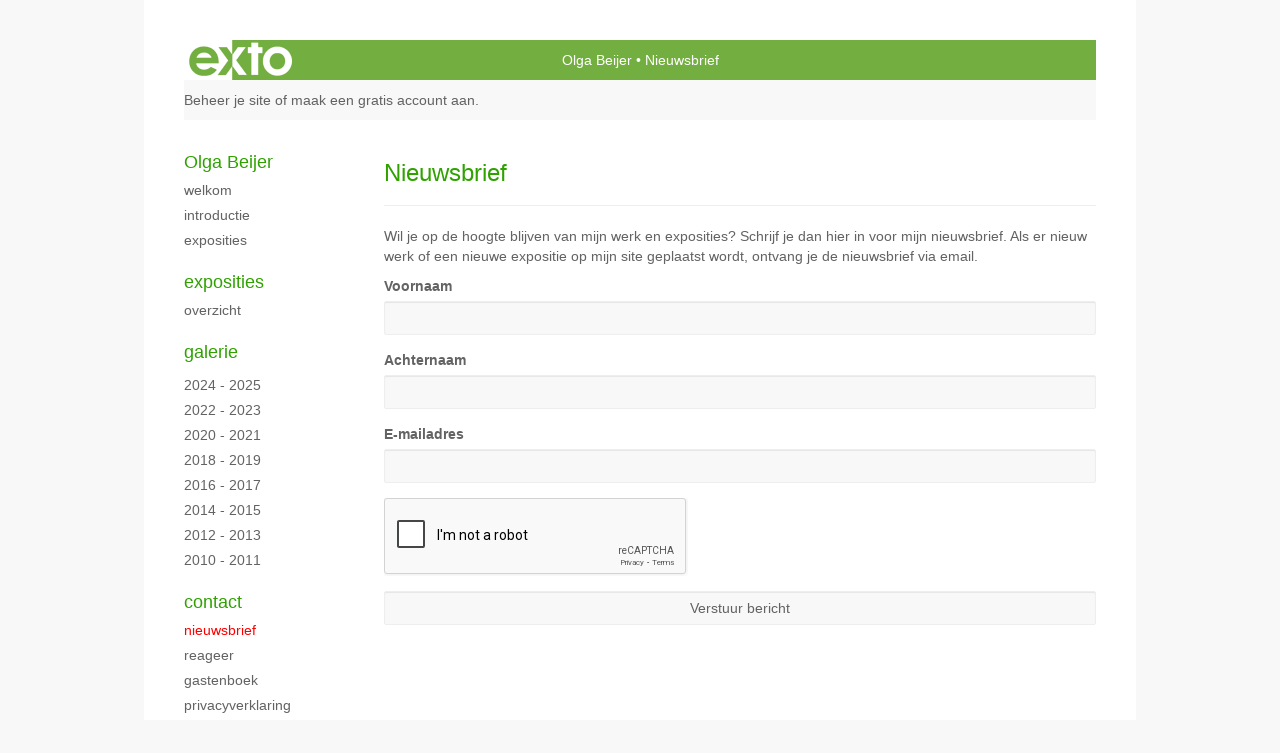

--- FILE ---
content_type: text/html; charset=utf-8
request_url: https://www.google.com/recaptcha/api2/anchor?ar=1&k=6Lc3XAkTAAAAALRRW9SZc_d_5LRr3OVjWByrULAG&co=aHR0cHM6Ly9vbGdhYmVpamVyLm5sOjQ0Mw..&hl=en&v=PoyoqOPhxBO7pBk68S4YbpHZ&size=normal&anchor-ms=20000&execute-ms=30000&cb=nwt4jpzhs57e
body_size: 49314
content:
<!DOCTYPE HTML><html dir="ltr" lang="en"><head><meta http-equiv="Content-Type" content="text/html; charset=UTF-8">
<meta http-equiv="X-UA-Compatible" content="IE=edge">
<title>reCAPTCHA</title>
<style type="text/css">
/* cyrillic-ext */
@font-face {
  font-family: 'Roboto';
  font-style: normal;
  font-weight: 400;
  font-stretch: 100%;
  src: url(//fonts.gstatic.com/s/roboto/v48/KFO7CnqEu92Fr1ME7kSn66aGLdTylUAMa3GUBHMdazTgWw.woff2) format('woff2');
  unicode-range: U+0460-052F, U+1C80-1C8A, U+20B4, U+2DE0-2DFF, U+A640-A69F, U+FE2E-FE2F;
}
/* cyrillic */
@font-face {
  font-family: 'Roboto';
  font-style: normal;
  font-weight: 400;
  font-stretch: 100%;
  src: url(//fonts.gstatic.com/s/roboto/v48/KFO7CnqEu92Fr1ME7kSn66aGLdTylUAMa3iUBHMdazTgWw.woff2) format('woff2');
  unicode-range: U+0301, U+0400-045F, U+0490-0491, U+04B0-04B1, U+2116;
}
/* greek-ext */
@font-face {
  font-family: 'Roboto';
  font-style: normal;
  font-weight: 400;
  font-stretch: 100%;
  src: url(//fonts.gstatic.com/s/roboto/v48/KFO7CnqEu92Fr1ME7kSn66aGLdTylUAMa3CUBHMdazTgWw.woff2) format('woff2');
  unicode-range: U+1F00-1FFF;
}
/* greek */
@font-face {
  font-family: 'Roboto';
  font-style: normal;
  font-weight: 400;
  font-stretch: 100%;
  src: url(//fonts.gstatic.com/s/roboto/v48/KFO7CnqEu92Fr1ME7kSn66aGLdTylUAMa3-UBHMdazTgWw.woff2) format('woff2');
  unicode-range: U+0370-0377, U+037A-037F, U+0384-038A, U+038C, U+038E-03A1, U+03A3-03FF;
}
/* math */
@font-face {
  font-family: 'Roboto';
  font-style: normal;
  font-weight: 400;
  font-stretch: 100%;
  src: url(//fonts.gstatic.com/s/roboto/v48/KFO7CnqEu92Fr1ME7kSn66aGLdTylUAMawCUBHMdazTgWw.woff2) format('woff2');
  unicode-range: U+0302-0303, U+0305, U+0307-0308, U+0310, U+0312, U+0315, U+031A, U+0326-0327, U+032C, U+032F-0330, U+0332-0333, U+0338, U+033A, U+0346, U+034D, U+0391-03A1, U+03A3-03A9, U+03B1-03C9, U+03D1, U+03D5-03D6, U+03F0-03F1, U+03F4-03F5, U+2016-2017, U+2034-2038, U+203C, U+2040, U+2043, U+2047, U+2050, U+2057, U+205F, U+2070-2071, U+2074-208E, U+2090-209C, U+20D0-20DC, U+20E1, U+20E5-20EF, U+2100-2112, U+2114-2115, U+2117-2121, U+2123-214F, U+2190, U+2192, U+2194-21AE, U+21B0-21E5, U+21F1-21F2, U+21F4-2211, U+2213-2214, U+2216-22FF, U+2308-230B, U+2310, U+2319, U+231C-2321, U+2336-237A, U+237C, U+2395, U+239B-23B7, U+23D0, U+23DC-23E1, U+2474-2475, U+25AF, U+25B3, U+25B7, U+25BD, U+25C1, U+25CA, U+25CC, U+25FB, U+266D-266F, U+27C0-27FF, U+2900-2AFF, U+2B0E-2B11, U+2B30-2B4C, U+2BFE, U+3030, U+FF5B, U+FF5D, U+1D400-1D7FF, U+1EE00-1EEFF;
}
/* symbols */
@font-face {
  font-family: 'Roboto';
  font-style: normal;
  font-weight: 400;
  font-stretch: 100%;
  src: url(//fonts.gstatic.com/s/roboto/v48/KFO7CnqEu92Fr1ME7kSn66aGLdTylUAMaxKUBHMdazTgWw.woff2) format('woff2');
  unicode-range: U+0001-000C, U+000E-001F, U+007F-009F, U+20DD-20E0, U+20E2-20E4, U+2150-218F, U+2190, U+2192, U+2194-2199, U+21AF, U+21E6-21F0, U+21F3, U+2218-2219, U+2299, U+22C4-22C6, U+2300-243F, U+2440-244A, U+2460-24FF, U+25A0-27BF, U+2800-28FF, U+2921-2922, U+2981, U+29BF, U+29EB, U+2B00-2BFF, U+4DC0-4DFF, U+FFF9-FFFB, U+10140-1018E, U+10190-1019C, U+101A0, U+101D0-101FD, U+102E0-102FB, U+10E60-10E7E, U+1D2C0-1D2D3, U+1D2E0-1D37F, U+1F000-1F0FF, U+1F100-1F1AD, U+1F1E6-1F1FF, U+1F30D-1F30F, U+1F315, U+1F31C, U+1F31E, U+1F320-1F32C, U+1F336, U+1F378, U+1F37D, U+1F382, U+1F393-1F39F, U+1F3A7-1F3A8, U+1F3AC-1F3AF, U+1F3C2, U+1F3C4-1F3C6, U+1F3CA-1F3CE, U+1F3D4-1F3E0, U+1F3ED, U+1F3F1-1F3F3, U+1F3F5-1F3F7, U+1F408, U+1F415, U+1F41F, U+1F426, U+1F43F, U+1F441-1F442, U+1F444, U+1F446-1F449, U+1F44C-1F44E, U+1F453, U+1F46A, U+1F47D, U+1F4A3, U+1F4B0, U+1F4B3, U+1F4B9, U+1F4BB, U+1F4BF, U+1F4C8-1F4CB, U+1F4D6, U+1F4DA, U+1F4DF, U+1F4E3-1F4E6, U+1F4EA-1F4ED, U+1F4F7, U+1F4F9-1F4FB, U+1F4FD-1F4FE, U+1F503, U+1F507-1F50B, U+1F50D, U+1F512-1F513, U+1F53E-1F54A, U+1F54F-1F5FA, U+1F610, U+1F650-1F67F, U+1F687, U+1F68D, U+1F691, U+1F694, U+1F698, U+1F6AD, U+1F6B2, U+1F6B9-1F6BA, U+1F6BC, U+1F6C6-1F6CF, U+1F6D3-1F6D7, U+1F6E0-1F6EA, U+1F6F0-1F6F3, U+1F6F7-1F6FC, U+1F700-1F7FF, U+1F800-1F80B, U+1F810-1F847, U+1F850-1F859, U+1F860-1F887, U+1F890-1F8AD, U+1F8B0-1F8BB, U+1F8C0-1F8C1, U+1F900-1F90B, U+1F93B, U+1F946, U+1F984, U+1F996, U+1F9E9, U+1FA00-1FA6F, U+1FA70-1FA7C, U+1FA80-1FA89, U+1FA8F-1FAC6, U+1FACE-1FADC, U+1FADF-1FAE9, U+1FAF0-1FAF8, U+1FB00-1FBFF;
}
/* vietnamese */
@font-face {
  font-family: 'Roboto';
  font-style: normal;
  font-weight: 400;
  font-stretch: 100%;
  src: url(//fonts.gstatic.com/s/roboto/v48/KFO7CnqEu92Fr1ME7kSn66aGLdTylUAMa3OUBHMdazTgWw.woff2) format('woff2');
  unicode-range: U+0102-0103, U+0110-0111, U+0128-0129, U+0168-0169, U+01A0-01A1, U+01AF-01B0, U+0300-0301, U+0303-0304, U+0308-0309, U+0323, U+0329, U+1EA0-1EF9, U+20AB;
}
/* latin-ext */
@font-face {
  font-family: 'Roboto';
  font-style: normal;
  font-weight: 400;
  font-stretch: 100%;
  src: url(//fonts.gstatic.com/s/roboto/v48/KFO7CnqEu92Fr1ME7kSn66aGLdTylUAMa3KUBHMdazTgWw.woff2) format('woff2');
  unicode-range: U+0100-02BA, U+02BD-02C5, U+02C7-02CC, U+02CE-02D7, U+02DD-02FF, U+0304, U+0308, U+0329, U+1D00-1DBF, U+1E00-1E9F, U+1EF2-1EFF, U+2020, U+20A0-20AB, U+20AD-20C0, U+2113, U+2C60-2C7F, U+A720-A7FF;
}
/* latin */
@font-face {
  font-family: 'Roboto';
  font-style: normal;
  font-weight: 400;
  font-stretch: 100%;
  src: url(//fonts.gstatic.com/s/roboto/v48/KFO7CnqEu92Fr1ME7kSn66aGLdTylUAMa3yUBHMdazQ.woff2) format('woff2');
  unicode-range: U+0000-00FF, U+0131, U+0152-0153, U+02BB-02BC, U+02C6, U+02DA, U+02DC, U+0304, U+0308, U+0329, U+2000-206F, U+20AC, U+2122, U+2191, U+2193, U+2212, U+2215, U+FEFF, U+FFFD;
}
/* cyrillic-ext */
@font-face {
  font-family: 'Roboto';
  font-style: normal;
  font-weight: 500;
  font-stretch: 100%;
  src: url(//fonts.gstatic.com/s/roboto/v48/KFO7CnqEu92Fr1ME7kSn66aGLdTylUAMa3GUBHMdazTgWw.woff2) format('woff2');
  unicode-range: U+0460-052F, U+1C80-1C8A, U+20B4, U+2DE0-2DFF, U+A640-A69F, U+FE2E-FE2F;
}
/* cyrillic */
@font-face {
  font-family: 'Roboto';
  font-style: normal;
  font-weight: 500;
  font-stretch: 100%;
  src: url(//fonts.gstatic.com/s/roboto/v48/KFO7CnqEu92Fr1ME7kSn66aGLdTylUAMa3iUBHMdazTgWw.woff2) format('woff2');
  unicode-range: U+0301, U+0400-045F, U+0490-0491, U+04B0-04B1, U+2116;
}
/* greek-ext */
@font-face {
  font-family: 'Roboto';
  font-style: normal;
  font-weight: 500;
  font-stretch: 100%;
  src: url(//fonts.gstatic.com/s/roboto/v48/KFO7CnqEu92Fr1ME7kSn66aGLdTylUAMa3CUBHMdazTgWw.woff2) format('woff2');
  unicode-range: U+1F00-1FFF;
}
/* greek */
@font-face {
  font-family: 'Roboto';
  font-style: normal;
  font-weight: 500;
  font-stretch: 100%;
  src: url(//fonts.gstatic.com/s/roboto/v48/KFO7CnqEu92Fr1ME7kSn66aGLdTylUAMa3-UBHMdazTgWw.woff2) format('woff2');
  unicode-range: U+0370-0377, U+037A-037F, U+0384-038A, U+038C, U+038E-03A1, U+03A3-03FF;
}
/* math */
@font-face {
  font-family: 'Roboto';
  font-style: normal;
  font-weight: 500;
  font-stretch: 100%;
  src: url(//fonts.gstatic.com/s/roboto/v48/KFO7CnqEu92Fr1ME7kSn66aGLdTylUAMawCUBHMdazTgWw.woff2) format('woff2');
  unicode-range: U+0302-0303, U+0305, U+0307-0308, U+0310, U+0312, U+0315, U+031A, U+0326-0327, U+032C, U+032F-0330, U+0332-0333, U+0338, U+033A, U+0346, U+034D, U+0391-03A1, U+03A3-03A9, U+03B1-03C9, U+03D1, U+03D5-03D6, U+03F0-03F1, U+03F4-03F5, U+2016-2017, U+2034-2038, U+203C, U+2040, U+2043, U+2047, U+2050, U+2057, U+205F, U+2070-2071, U+2074-208E, U+2090-209C, U+20D0-20DC, U+20E1, U+20E5-20EF, U+2100-2112, U+2114-2115, U+2117-2121, U+2123-214F, U+2190, U+2192, U+2194-21AE, U+21B0-21E5, U+21F1-21F2, U+21F4-2211, U+2213-2214, U+2216-22FF, U+2308-230B, U+2310, U+2319, U+231C-2321, U+2336-237A, U+237C, U+2395, U+239B-23B7, U+23D0, U+23DC-23E1, U+2474-2475, U+25AF, U+25B3, U+25B7, U+25BD, U+25C1, U+25CA, U+25CC, U+25FB, U+266D-266F, U+27C0-27FF, U+2900-2AFF, U+2B0E-2B11, U+2B30-2B4C, U+2BFE, U+3030, U+FF5B, U+FF5D, U+1D400-1D7FF, U+1EE00-1EEFF;
}
/* symbols */
@font-face {
  font-family: 'Roboto';
  font-style: normal;
  font-weight: 500;
  font-stretch: 100%;
  src: url(//fonts.gstatic.com/s/roboto/v48/KFO7CnqEu92Fr1ME7kSn66aGLdTylUAMaxKUBHMdazTgWw.woff2) format('woff2');
  unicode-range: U+0001-000C, U+000E-001F, U+007F-009F, U+20DD-20E0, U+20E2-20E4, U+2150-218F, U+2190, U+2192, U+2194-2199, U+21AF, U+21E6-21F0, U+21F3, U+2218-2219, U+2299, U+22C4-22C6, U+2300-243F, U+2440-244A, U+2460-24FF, U+25A0-27BF, U+2800-28FF, U+2921-2922, U+2981, U+29BF, U+29EB, U+2B00-2BFF, U+4DC0-4DFF, U+FFF9-FFFB, U+10140-1018E, U+10190-1019C, U+101A0, U+101D0-101FD, U+102E0-102FB, U+10E60-10E7E, U+1D2C0-1D2D3, U+1D2E0-1D37F, U+1F000-1F0FF, U+1F100-1F1AD, U+1F1E6-1F1FF, U+1F30D-1F30F, U+1F315, U+1F31C, U+1F31E, U+1F320-1F32C, U+1F336, U+1F378, U+1F37D, U+1F382, U+1F393-1F39F, U+1F3A7-1F3A8, U+1F3AC-1F3AF, U+1F3C2, U+1F3C4-1F3C6, U+1F3CA-1F3CE, U+1F3D4-1F3E0, U+1F3ED, U+1F3F1-1F3F3, U+1F3F5-1F3F7, U+1F408, U+1F415, U+1F41F, U+1F426, U+1F43F, U+1F441-1F442, U+1F444, U+1F446-1F449, U+1F44C-1F44E, U+1F453, U+1F46A, U+1F47D, U+1F4A3, U+1F4B0, U+1F4B3, U+1F4B9, U+1F4BB, U+1F4BF, U+1F4C8-1F4CB, U+1F4D6, U+1F4DA, U+1F4DF, U+1F4E3-1F4E6, U+1F4EA-1F4ED, U+1F4F7, U+1F4F9-1F4FB, U+1F4FD-1F4FE, U+1F503, U+1F507-1F50B, U+1F50D, U+1F512-1F513, U+1F53E-1F54A, U+1F54F-1F5FA, U+1F610, U+1F650-1F67F, U+1F687, U+1F68D, U+1F691, U+1F694, U+1F698, U+1F6AD, U+1F6B2, U+1F6B9-1F6BA, U+1F6BC, U+1F6C6-1F6CF, U+1F6D3-1F6D7, U+1F6E0-1F6EA, U+1F6F0-1F6F3, U+1F6F7-1F6FC, U+1F700-1F7FF, U+1F800-1F80B, U+1F810-1F847, U+1F850-1F859, U+1F860-1F887, U+1F890-1F8AD, U+1F8B0-1F8BB, U+1F8C0-1F8C1, U+1F900-1F90B, U+1F93B, U+1F946, U+1F984, U+1F996, U+1F9E9, U+1FA00-1FA6F, U+1FA70-1FA7C, U+1FA80-1FA89, U+1FA8F-1FAC6, U+1FACE-1FADC, U+1FADF-1FAE9, U+1FAF0-1FAF8, U+1FB00-1FBFF;
}
/* vietnamese */
@font-face {
  font-family: 'Roboto';
  font-style: normal;
  font-weight: 500;
  font-stretch: 100%;
  src: url(//fonts.gstatic.com/s/roboto/v48/KFO7CnqEu92Fr1ME7kSn66aGLdTylUAMa3OUBHMdazTgWw.woff2) format('woff2');
  unicode-range: U+0102-0103, U+0110-0111, U+0128-0129, U+0168-0169, U+01A0-01A1, U+01AF-01B0, U+0300-0301, U+0303-0304, U+0308-0309, U+0323, U+0329, U+1EA0-1EF9, U+20AB;
}
/* latin-ext */
@font-face {
  font-family: 'Roboto';
  font-style: normal;
  font-weight: 500;
  font-stretch: 100%;
  src: url(//fonts.gstatic.com/s/roboto/v48/KFO7CnqEu92Fr1ME7kSn66aGLdTylUAMa3KUBHMdazTgWw.woff2) format('woff2');
  unicode-range: U+0100-02BA, U+02BD-02C5, U+02C7-02CC, U+02CE-02D7, U+02DD-02FF, U+0304, U+0308, U+0329, U+1D00-1DBF, U+1E00-1E9F, U+1EF2-1EFF, U+2020, U+20A0-20AB, U+20AD-20C0, U+2113, U+2C60-2C7F, U+A720-A7FF;
}
/* latin */
@font-face {
  font-family: 'Roboto';
  font-style: normal;
  font-weight: 500;
  font-stretch: 100%;
  src: url(//fonts.gstatic.com/s/roboto/v48/KFO7CnqEu92Fr1ME7kSn66aGLdTylUAMa3yUBHMdazQ.woff2) format('woff2');
  unicode-range: U+0000-00FF, U+0131, U+0152-0153, U+02BB-02BC, U+02C6, U+02DA, U+02DC, U+0304, U+0308, U+0329, U+2000-206F, U+20AC, U+2122, U+2191, U+2193, U+2212, U+2215, U+FEFF, U+FFFD;
}
/* cyrillic-ext */
@font-face {
  font-family: 'Roboto';
  font-style: normal;
  font-weight: 900;
  font-stretch: 100%;
  src: url(//fonts.gstatic.com/s/roboto/v48/KFO7CnqEu92Fr1ME7kSn66aGLdTylUAMa3GUBHMdazTgWw.woff2) format('woff2');
  unicode-range: U+0460-052F, U+1C80-1C8A, U+20B4, U+2DE0-2DFF, U+A640-A69F, U+FE2E-FE2F;
}
/* cyrillic */
@font-face {
  font-family: 'Roboto';
  font-style: normal;
  font-weight: 900;
  font-stretch: 100%;
  src: url(//fonts.gstatic.com/s/roboto/v48/KFO7CnqEu92Fr1ME7kSn66aGLdTylUAMa3iUBHMdazTgWw.woff2) format('woff2');
  unicode-range: U+0301, U+0400-045F, U+0490-0491, U+04B0-04B1, U+2116;
}
/* greek-ext */
@font-face {
  font-family: 'Roboto';
  font-style: normal;
  font-weight: 900;
  font-stretch: 100%;
  src: url(//fonts.gstatic.com/s/roboto/v48/KFO7CnqEu92Fr1ME7kSn66aGLdTylUAMa3CUBHMdazTgWw.woff2) format('woff2');
  unicode-range: U+1F00-1FFF;
}
/* greek */
@font-face {
  font-family: 'Roboto';
  font-style: normal;
  font-weight: 900;
  font-stretch: 100%;
  src: url(//fonts.gstatic.com/s/roboto/v48/KFO7CnqEu92Fr1ME7kSn66aGLdTylUAMa3-UBHMdazTgWw.woff2) format('woff2');
  unicode-range: U+0370-0377, U+037A-037F, U+0384-038A, U+038C, U+038E-03A1, U+03A3-03FF;
}
/* math */
@font-face {
  font-family: 'Roboto';
  font-style: normal;
  font-weight: 900;
  font-stretch: 100%;
  src: url(//fonts.gstatic.com/s/roboto/v48/KFO7CnqEu92Fr1ME7kSn66aGLdTylUAMawCUBHMdazTgWw.woff2) format('woff2');
  unicode-range: U+0302-0303, U+0305, U+0307-0308, U+0310, U+0312, U+0315, U+031A, U+0326-0327, U+032C, U+032F-0330, U+0332-0333, U+0338, U+033A, U+0346, U+034D, U+0391-03A1, U+03A3-03A9, U+03B1-03C9, U+03D1, U+03D5-03D6, U+03F0-03F1, U+03F4-03F5, U+2016-2017, U+2034-2038, U+203C, U+2040, U+2043, U+2047, U+2050, U+2057, U+205F, U+2070-2071, U+2074-208E, U+2090-209C, U+20D0-20DC, U+20E1, U+20E5-20EF, U+2100-2112, U+2114-2115, U+2117-2121, U+2123-214F, U+2190, U+2192, U+2194-21AE, U+21B0-21E5, U+21F1-21F2, U+21F4-2211, U+2213-2214, U+2216-22FF, U+2308-230B, U+2310, U+2319, U+231C-2321, U+2336-237A, U+237C, U+2395, U+239B-23B7, U+23D0, U+23DC-23E1, U+2474-2475, U+25AF, U+25B3, U+25B7, U+25BD, U+25C1, U+25CA, U+25CC, U+25FB, U+266D-266F, U+27C0-27FF, U+2900-2AFF, U+2B0E-2B11, U+2B30-2B4C, U+2BFE, U+3030, U+FF5B, U+FF5D, U+1D400-1D7FF, U+1EE00-1EEFF;
}
/* symbols */
@font-face {
  font-family: 'Roboto';
  font-style: normal;
  font-weight: 900;
  font-stretch: 100%;
  src: url(//fonts.gstatic.com/s/roboto/v48/KFO7CnqEu92Fr1ME7kSn66aGLdTylUAMaxKUBHMdazTgWw.woff2) format('woff2');
  unicode-range: U+0001-000C, U+000E-001F, U+007F-009F, U+20DD-20E0, U+20E2-20E4, U+2150-218F, U+2190, U+2192, U+2194-2199, U+21AF, U+21E6-21F0, U+21F3, U+2218-2219, U+2299, U+22C4-22C6, U+2300-243F, U+2440-244A, U+2460-24FF, U+25A0-27BF, U+2800-28FF, U+2921-2922, U+2981, U+29BF, U+29EB, U+2B00-2BFF, U+4DC0-4DFF, U+FFF9-FFFB, U+10140-1018E, U+10190-1019C, U+101A0, U+101D0-101FD, U+102E0-102FB, U+10E60-10E7E, U+1D2C0-1D2D3, U+1D2E0-1D37F, U+1F000-1F0FF, U+1F100-1F1AD, U+1F1E6-1F1FF, U+1F30D-1F30F, U+1F315, U+1F31C, U+1F31E, U+1F320-1F32C, U+1F336, U+1F378, U+1F37D, U+1F382, U+1F393-1F39F, U+1F3A7-1F3A8, U+1F3AC-1F3AF, U+1F3C2, U+1F3C4-1F3C6, U+1F3CA-1F3CE, U+1F3D4-1F3E0, U+1F3ED, U+1F3F1-1F3F3, U+1F3F5-1F3F7, U+1F408, U+1F415, U+1F41F, U+1F426, U+1F43F, U+1F441-1F442, U+1F444, U+1F446-1F449, U+1F44C-1F44E, U+1F453, U+1F46A, U+1F47D, U+1F4A3, U+1F4B0, U+1F4B3, U+1F4B9, U+1F4BB, U+1F4BF, U+1F4C8-1F4CB, U+1F4D6, U+1F4DA, U+1F4DF, U+1F4E3-1F4E6, U+1F4EA-1F4ED, U+1F4F7, U+1F4F9-1F4FB, U+1F4FD-1F4FE, U+1F503, U+1F507-1F50B, U+1F50D, U+1F512-1F513, U+1F53E-1F54A, U+1F54F-1F5FA, U+1F610, U+1F650-1F67F, U+1F687, U+1F68D, U+1F691, U+1F694, U+1F698, U+1F6AD, U+1F6B2, U+1F6B9-1F6BA, U+1F6BC, U+1F6C6-1F6CF, U+1F6D3-1F6D7, U+1F6E0-1F6EA, U+1F6F0-1F6F3, U+1F6F7-1F6FC, U+1F700-1F7FF, U+1F800-1F80B, U+1F810-1F847, U+1F850-1F859, U+1F860-1F887, U+1F890-1F8AD, U+1F8B0-1F8BB, U+1F8C0-1F8C1, U+1F900-1F90B, U+1F93B, U+1F946, U+1F984, U+1F996, U+1F9E9, U+1FA00-1FA6F, U+1FA70-1FA7C, U+1FA80-1FA89, U+1FA8F-1FAC6, U+1FACE-1FADC, U+1FADF-1FAE9, U+1FAF0-1FAF8, U+1FB00-1FBFF;
}
/* vietnamese */
@font-face {
  font-family: 'Roboto';
  font-style: normal;
  font-weight: 900;
  font-stretch: 100%;
  src: url(//fonts.gstatic.com/s/roboto/v48/KFO7CnqEu92Fr1ME7kSn66aGLdTylUAMa3OUBHMdazTgWw.woff2) format('woff2');
  unicode-range: U+0102-0103, U+0110-0111, U+0128-0129, U+0168-0169, U+01A0-01A1, U+01AF-01B0, U+0300-0301, U+0303-0304, U+0308-0309, U+0323, U+0329, U+1EA0-1EF9, U+20AB;
}
/* latin-ext */
@font-face {
  font-family: 'Roboto';
  font-style: normal;
  font-weight: 900;
  font-stretch: 100%;
  src: url(//fonts.gstatic.com/s/roboto/v48/KFO7CnqEu92Fr1ME7kSn66aGLdTylUAMa3KUBHMdazTgWw.woff2) format('woff2');
  unicode-range: U+0100-02BA, U+02BD-02C5, U+02C7-02CC, U+02CE-02D7, U+02DD-02FF, U+0304, U+0308, U+0329, U+1D00-1DBF, U+1E00-1E9F, U+1EF2-1EFF, U+2020, U+20A0-20AB, U+20AD-20C0, U+2113, U+2C60-2C7F, U+A720-A7FF;
}
/* latin */
@font-face {
  font-family: 'Roboto';
  font-style: normal;
  font-weight: 900;
  font-stretch: 100%;
  src: url(//fonts.gstatic.com/s/roboto/v48/KFO7CnqEu92Fr1ME7kSn66aGLdTylUAMa3yUBHMdazQ.woff2) format('woff2');
  unicode-range: U+0000-00FF, U+0131, U+0152-0153, U+02BB-02BC, U+02C6, U+02DA, U+02DC, U+0304, U+0308, U+0329, U+2000-206F, U+20AC, U+2122, U+2191, U+2193, U+2212, U+2215, U+FEFF, U+FFFD;
}

</style>
<link rel="stylesheet" type="text/css" href="https://www.gstatic.com/recaptcha/releases/PoyoqOPhxBO7pBk68S4YbpHZ/styles__ltr.css">
<script nonce="7bOYwaXUUGYem6T-N6Qhmg" type="text/javascript">window['__recaptcha_api'] = 'https://www.google.com/recaptcha/api2/';</script>
<script type="text/javascript" src="https://www.gstatic.com/recaptcha/releases/PoyoqOPhxBO7pBk68S4YbpHZ/recaptcha__en.js" nonce="7bOYwaXUUGYem6T-N6Qhmg">
      
    </script></head>
<body><div id="rc-anchor-alert" class="rc-anchor-alert"></div>
<input type="hidden" id="recaptcha-token" value="[base64]">
<script type="text/javascript" nonce="7bOYwaXUUGYem6T-N6Qhmg">
      recaptcha.anchor.Main.init("[\x22ainput\x22,[\x22bgdata\x22,\x22\x22,\[base64]/[base64]/[base64]/[base64]/[base64]/[base64]/[base64]/[base64]/[base64]/[base64]\\u003d\x22,\[base64]\x22,\[base64]/Dt3bDkGzDgQrCl3c6CWF/[base64]/w6vDg8OKw4rDhMKnw7jDqioVHH0iD8OBbzbDqhfCqkUEV2QhXMOXw6HDjsK3WcKww6g/[base64]/CqTnDjcKdwpbDnVk+E8Kgw5TDm8KkAn4IHRDCiMKDagrDr8OrYsOLwrzCuRFCFcKlwrYAOsO4w5dnZcKTB8KTTXN9wpvDn8OmwqXCrmkxwqpnwpXCjTXDvsKQe1VJw6VPw610ES/[base64]/DqcOKQGtqf8OiF8O1aHDDusKzLDJhw7AAJsKMTcKvY39JDMOKw7TDpFh3wp8JwojChlLCly7CoWUgdHbCiMOiwprDsMK5QH/CkMOPXwIPFVckw5XCrsO0fsKKBhnCrsOGMCVlBwEpw6krQcK4woTDgMOTwqBfc8OVEksmwrHCrytlRMK3w73CogkNQRxJw5nDo8KHC8OFw7rCnTolJcKkb3rDlnzChm0/w68EP8OUT8Orw7zDrzvDrX8hPsOPwrRPZMO3w43Du8KRwqZlDX9QwqXCsMOkSyJQbBvCoRobXcODfcKnfEBlw7/[base64]/CvMK3w70bwqU7wp90w5fCvCVlDcKnbkxvDsKjw49nHwADwpbChhTCgQZpw7LDvGPCok/DvGt8w6d/[base64]/CmsORZiczw792w75cw4RoSMKbR8OVHV3CscObGcK4TwwwfMOTwoQcw658O8ONSXQTwpvCuVEALMKbF3jCimfDscKFw5rCs3dvc8KzJ8KPHhbDmcOGOw7Cr8Olek7Ct8K/bEvDscOTCyvCoi3DmSzCmjnDuF/DlxUEwpHCmcOnQcKfw7smwotlw4TCj8KPDWByLy18wprDisKAw7U7wqbCvybCvAw2RmbCu8KHUjTDocKXCmzDksKGaXnDtBjDlMO0Jw3ClzfDqsKewqFSXsORQndbw7drwr/CmcK0wohGKgcqw5HDm8KYBcOlwo3DmcOqw4NFwqkzESRCLi/DhMK/eUjDocOAw4zCqFzCuB/CjMKuOsKPw6NzwofCiS9ZEQg0w7LChU3DqMKcw7zCgkYnwps7wqJgQsOswqTDssO9TcKXwot8w698wo5Sd0kgQT7Ctm/[base64]/DvcOVw7EvacKEecKiwpMnA8OoCmkIcEjDh8Kda8OfJ8OuPg1aSMK7McKBYHNoKivDpcOqw51FeMOsaGw8H0dew6TDs8ONV2LDnTPDkALDnznCtMO1woowD8OuwpHCiS/CjsOvQwHDulEaSVBDVcKiZcK/X2bDoipaw60JCyjDrsKqw5nCi8OSEAAcw4LDgExTVC7Cp8K4wqnCssOEw5zDtsKIw7/[base64]/Dh10xKgEmAsKPL1nCncKtEnzDlcOvw4XCocK6w6DDs8KGbMOswrzCo8OUMMKVA8KWwoU2UWTDulUSccKYwrvClcOsQcOpBsO8w6c0HhzDuRXDmTV0IQ16fyp1JFoFwrRHwqMEwqfCucKiLsKAw5DDgmBiAVF/[base64]/CsXXDncOTfnjDt2hcw4/ClQUkw6LCpMKhw4PDkynCjcO+w7J0woLDqH3CpcKADQ0Vw5rDlS/DgsKofMKoWsOrLwnDr19pVcK1d8OuJQrCl8Oow7RCH1fDm10zZ8Kdw6jDhcKXBMOHOcOjNcKJw5DCoWnDmCHDu8KIWMKBwpd0wrPDnAhAVWHDoDPClE9OSHNFwpnCgH7Cm8O/IxfCvsK4JMK5CsK/c0fDm8K9w77DmcK2FiDCqEzDvCs2w4/[base64]/DksKfwpDDnXbDjTjDtwTDg8O4Y8Kub8OzKcO1wrzDtcOyBmjChkNVwr0Ew5Y1w4fCm8K/woVzwqXCs18sbFwJwowsw4DDnFnCpF1TwpjCuBlYLEXClFN8wq7CuhLDusK2WHE7QMO9w4nCq8Ogw7oddMKsw5DCuQ3CmDTDolUZw7lqZ0Asw6FqwrInw6MWCMKWTTDDlsKbfCfDjinCkCLDocK2ZGI3w7PChsO0CyPDj8ObasKrwpAubsOHw5s/[base64]/[base64]/DjsK0Z8KKw5I9QzbDsE9iwprCpg/ComPDqMOxT8OKb33DviHCpz/DoMOtw6zDtsOtwq7DpD03wqbDosK1BsOfw4N9AcK5NsKTw5MCHsK/woxIVcOfw7vCvx0qAkXCnMOGZmgPwqlIwoHDm8K3IcKHwohow6LCisKBLVIvMsK0I8ONwq7CrFjCjsKww4/[base64]/CkiTClBUHeMOQLAbClhfDu1bCk8KPcMK5V2zDk8OICwY2dsKVW1TCssKKYsO4d8O8woV3dVPDoMObXcOuTsOXw7fDrsKmwpbCqV7Ct1RGN8OLeD7DsMKEwpVXwoXCs8Kmw7rCvx4EwpsuwoLCsRnDgw9eRDJOKMKNw53DrcOWWsKUeMKmEcOwMiNeehlGD8K/woNKWmLDhcKEwqTDvFk0w67CoHV1N8KuZSTDksKCw63Do8OnWydNE8KSUWHCq0kTw77CnMKBBcOAw5fDoyPCnhfDrG3Cjl3Cs8Okw5bCpsKmw6QMw73DgkfDgcOlEARBwqAIwrXDuMK3wobCi8Oxw5ZDw53DssO8dXbCuDzCpnUmTMO4YsOwM1pUCzTDvlkhw5kzwq/Dt1FSwpA/w41HXhLDrMKNwrzDmMOURsK8EsOVdn7DjU3ClGfCucKBNljCoMKdDGoWw4bCmHrCpsO2wq3DjirDkX8jwqkDQsOMTwonw59xFRzCrsKZwrltw5w5Vi/Dl3g7wqIAwqDDum3Dm8Kow4VYGzXDgQPCisKTJMKyw7xJw4caAMOjw6fCjHHDpB/CscOvZcOcek3DlgN2JcO2ZCwgwpbDqcO5CSLDm8Kow7F4fC3DsMKuw5bDv8Ofw5x6EHzCjhHCmsKFMTwfN8OHQMOnw6DCpsKiAEoiwoEfw63Ch8ONbMK7XMKiwqcBdwTDr0AyasOJw6F6w6LDvcODc8K+wrrDjjFHG0bDr8KfwrzCmQbDnMOzR8OlLsO/aSnDtMK/w5vCiMOUw4PDj8KmNBfDkjFowoEHYMK7JMOGewHDmjElfgcNwrPCjBUbVB9BJMKvAMKgwrk5woNnUcKiJDjDmkTDtsK9XEzDmBt4GsKGwoPCgHfDpsO/w6dgWwbCqcOtwoDDqAQow6HDrF3Dp8O/[base64]/[base64]/Crk0ZcW/DjMO9DMKBw69pe2jCq1lJc8KBw5TDv8KDw7HCoMOEwobCosOgdRnChsK9LsKkw7PCqUVjNcOawpnClsK1wqTDoWfCq8OITyB6SsKbHsO/Wn10ZsKyeSTCt8KcHQIkw6QBZXZ5wp3CosOLw47DtsOKRjBDw6MQwogzw5TDsQQDwrg4wpnCisOUGcKpw7PCrHrCoMK2GTMTY8KVw7/Cl3pJQRfCh2TDtzgRw4rDvMKiPRTDsxYpUsORwq7DqlTDvMOdwpdYwo1uAH8DJ1N7w5LCicKpwrNCHmzDkkXDrcO1w4rDvw/Ds8OQDRrDicK7EcKfTcK7wozCrxfCm8KXwpHDrFvCmsORw5fCqcKAw59lw44EYcOYYS3CusK7wpDCuWLCvMKZw7bDsjpDLcOvw7TDsCjCqHrCjMKxDkrDghDCu8O/e1jCn3Q+Y8KYwqLCgSgydQPCgcKhw5YwWnMcwoXDuRnDoQZfCV1Ow63DuB8xbkFDdSDCs1xRw6TDh1HCkR7DtsKSwqjDgn0WwrxuT8Ksw4XDrcK3w5DDkUVWwqpYw4nDt8K0J0I9w5XDiMOMwovCvALCrMOBfDFAw7ggV0spwp/Dpzkjwr1rw5I9B8KLY3lkw6tYMcKHw4czdsO3wrvCpMO0wpRJw6jCjsOUXcKRw5rDvcO8DMOMV8KIw4EWwoHDnAZKFnTCjRILPgTDv8K3wqnDt8OIwqzCtcOFwqLCgV9zw7jDh8Krw6jDszh+KsOYeRYHXTXCngLDq2/ClMKYSMOVZBEQIcOMw7l+dcKQA8KvwrE3E8KSw4HCt8Kdwrx6TFEbZVQCwpTDjEgqDMKAVH/DosOqZmbDgRbCsMOOwqV8w7/[base64]/Dk8OAwpvDhMOxBsOTGyXDhsKhw7oFw5F7KMO0UsOLYcKrwrxJLlZIZ8KiYsOzwo3CvENOAFTDkMOCJjhkXsOrUcOgDgV1KMKbwoJ/w7lMHGvCiHEbwpLDtjBcVjdfw7fDuMKOwr8rDFjDhcOQwok3DQNpw4BRw4ByJMKWSXbCnMOTwqXCmgk+VsOfwq0jwpcse8KfOsO9wrpgMFkYGMKPwr7CnQLCuSEPwqZ/w4nCrcK8w7NnRVHCpl1yw5QcwrDDsMKkUHs/wqvCgGobHxlQw5rDgcKxX8ONw5XDkMOhwrLDrMKrwpkjwocZbQBjUMONwqTDu1Qgw4HDt8OWQ8KBwpnCmMKkwqnCscKqw7nDtsO2wofCgwbCjzHCvcK9w5x/[base64]/CgDTDkMOodj7Dhk8OBjjCk8O2w7bDmcKLaVIgw4HDrcOqwrZBw48Aw74DOTnCoXLDmMKRw6bDh8Kew69zw7nCnUXClAFGw7vDh8OWfGlZw7Qiw4PCqGY3VsOBdsOpTMOveMOvwqDCqk/Dp8Oxw4/[base64]/CusKxwrDDrX7CgirDuSPDhEQaw7TCl2sRMcK2bzDDicOIO8KKw6rDlC83VcKKFGvCiUfCvzoWw4Fgw6LChDnDuk3DsXLCrh18ZMOGA8KpAsOkdFLDj8Kqwrdmw77DvcOtwpLDuMOewr7Cn8ONwpDDkMOrw4o9UkhodnTDvcKJPmorwoVhw61xwoTCgyvDu8K/eVHDshfCm07DjV48YnbCild9KzpBwpF4w7ESZXDDhMOyw4vDmMOQPCl2w4BwMsKDw5ozwr0DVcKewoPDmU8cw6AQwp7DvHIww5t9wpjDhwjDvX3CtMONw4rClsK7N8OXwpnCjlcCwo9jw55vwoIQOsOHw7wTVkZZVCXCkGDDqsKHwrjDlEHDsMKzCXfDrcKBw4/CoMOxw7DChsKewpYTwoo+wpxpT2NZwoQxw4crwoDDuwfCllF0JxNdwpLDuBlTw5bCucOdw5HDuhsMEMK5w5IFw5zCosO0O8O/NQbClznCuW7DqwYnw4VYwpHDvyJeTcOCW8KHSMK8w4pUM2BmPTvDhcOyB0YAwprCknzCkgTCjcOyS8Oww5QHwpdFwq0Lw4TCiD/CrB9oTTQZaFnCkTHDkALDjRNKAsOrwoIsw6HCkkPDlsK1wpXDgsOpURXCm8Oewrsqw7bDksK6wo8BKMKwUsOIw73Cj8OgwpJww4wAJcK3wqXCocOfDMK7w64zCcKOwoZyXyPDljLDqsKUNMO0bMO1wr3DlxkkccOKVsO/[base64]/[base64]/IAFIw7VIw4lswr0Sw5FBwpIdwq7CrcORFcOkXcKFwodZY8O+QMKzwosiwqPCmcOxwoXDtDvDjMO+e1cHWMKMwr3DoMOEOcOuwrrCsSUKw69Tw51YwovDqkvDosOIZcKpUcKPdcKHL8KdCMOew5/ClWvCqsK9wp/DpxTDq3XCtm7CpQvDvMO9wppyDcK+P8KzPcKfw6BRw41mwrchw6how6gAwqsSKFhbS8K4wq8Ww4LCh1U0OgBYw6jCrF4PwrYIw5oLw6bCjMOCw77CuRZJw7ILHMKRNMOYdcKMb8O/[base64]/w7kEw6xGwqQVSjbDucKSX8KAOw/DnsK8w7bCsHkIwoh9BUoEwo7DuzHCnMKbw5YswrRxCSXCmMO1Y8OpUzcvMsOJw4bClWrDv1PCtMKZX8Kcw49aw6bDsAsNw78PworDv8Okbz0Kw5J9XsOgLcOjKyl8w4PCtcOXW3ArwofCqXF1w7loSMOkwos/[base64]/Du0TDhzR7KMKvwqHDmDHCvGViY8Ksw4J0U8KzRw7Dr8K0w6EjcsOTJDTDssOewrvChsKPwr/[base64]/[base64]/Du8Knd8KhwqoTZR7Dk2HCvEhRw51/Rgo8w4FLw5zCoMK5AXnDrkHCs8OpOUXDhnHCvsORw7cpw5LDgMOqBD/DjnVubXnDicOFw6TDuMKPwoR1bsOIXcOJwo9KCBIIX8OWwoI6w65SF0o1BTYOZsO5w5cAJw8QTH3Cp8OiOsK4wojDlWPDlsKxXx/CrBPCiUJkfsO0w5JXw7XCpsOFw5x2w65zw5c+CThhI3gFD1nCqsKdd8KfQnEQJMOSwpgSTsObwrxkUsKuDxRJwpZODMOGworChMO2QxJbwpdrw6vCi0vCqMKuw4piFBbCg8KQw6zCgBZsFMKzwq/DoUPDkMKbw7Ilw5JjA1bCqMKbw5nDrH3DhsKpVMOGFA51wq3CijgdYSJDwqZyw6vCpMOWwq/[base64]/Cj8O4NijDr8OPwr5ewp/DmMOYT8OEw6LCusOwwp7CiMO3woPDqcOrfMKPwqzDi2A7YWHCmsOkw6/[base64]/wqUDw6NAPcKWwrsMF0NlZsKNb0vDlDbCu8Oiwpxbwo9IwpTCinDCnioeXGgRCcOHw4HCvcO0w6dpEUAHw7cWNS7DqnoCfXQZw4pKw4YhFMO2PcKEM3/CisK4c8KVNMK9elPDmFJsbUIPwr1wwqcZNVUKZVsQw4vDrMOIccOkw5PDl8OZXsKCwqnCsRgBesKEwpQ2wrY2RnrDk1rCq8K0worCkMKAwpvDkWoPw6nDk2Bpw6YRQENGYMKlV8KhOsOlwqfCucKlwrPCocK0BBE+w4MaOcOFwqrDoHw5a8KaXcOlGcKlwp/CjMOqw5vDiE8Mf8K8aMKtbU0swp3DvMOuO8O5O8K3Z2FBw7XCigl0BCYew6vCqQLDhcOzw77Dg0zCkMO0CwDClsK8PsK1wo/CjHZsHMK7LcO6JcKnEMO/[base64]/CnsK5wpR5wrLDrm3CmBzCicKGw7R5WWNsd0LClFLCgwLCl8KLwqnDv8OvOMOCQMOjwokJK8KIwo5Gw5UmwqhBwqNsFMO9w5/CvCHCscKvVEM3DsKawo7DhA1SwqBvUsKLIcOqfhLCqXRKDnTCtS1Cw6UbZ8KVDsKMw7/DlF7CpTbDtMKJXMOZwo7Ci0PChlPDv03ChjhqHsKHwr3CrDcLwpljw4LCm1V4IXUTQQdcwrHDrRXCmMOCbjXDpMOLeAUhw6AZwoAtwopQwr3DhGo7w4TDhDfCocOpBW/[base64]/CjcOCwp5dw6HCo8OnbMOCGhM0wp06G8K+JsKlagodUsKYworDtg7DogUJw6ppFsOYw53DjcOEwr8fQsOzw7/Cu3DCqHEKfWI2w5tZMT7CjMKrw4QTAiZlb0NZwpRLw60vMcKzWB8Ewrokw4tLRhLDjsOUwrNMw5DDpm9sRsOIR2VracOKw4nDhsOvPMKRIcOFRMK8w5EqFFdLwoJTOGjCkgTDosK0w6A/wq4VwqYnfHXCq8KtfA89wovDucK9woQrw4vDqcOJw5VMKQElw7gbw7rCp8O5WsKTwqpVd8KYwrlDL8ObwphREjvDhxjCmwzDhcOPUcOKwqPDlypLwpQkw7Exw4xnw6NNwod/wqczw6vCrRHCjTnCgS/CjkB9wrR8RsK2wr1kM2REPDdGw6M4wrA5woHDjEwETsKhfMKSc8Oew7nDvVxOCcO/wq3CksOnw6/CisKzw5TDskZQwoBiCwjCisOIw4lGFsKVVGt0wpt9S8Onwp3CrlYRwrnCiXTDnMO8w5kMChXDpMKTwqB+ZgrDl8KOLsONVsKrw7Msw6l5DyzDnMKhCsO2PsKsED/Dt18Yw7LCsMOWO1jCr2jConNcw6nCuHccKMOCZ8OWwrTCvkEiwo/[base64]/CrhsRw7XDvzXCsSbCmsKwXcOQw4VrIcK3w5R2cMOcw6lCcmYFw5VKwq7Ch8Klw6jDt8O4SxEhcsOCwqHCv1TDi8OYSsOnwr/DrMO5w6rCgDbDvsO5wqVGLcOkMGYJI8OGDEDDiHkCXcOxG8KbwrZ5GcOVwprCrDN3PX8rw7wxwpvDscO7wpbDqcKWGhtuZsKKw6M5wq/Ck0B5UsKrwoPCk8ObEDBGPMOnw5hUwq3CtsKII2bChkTCnMKQw553w5TDp8KrXMKxGTjDt8OKNHTCiMKBwrrCu8KUwr9hw5rCgMKhScKtTcKKZEPDgMKUXsOswpZYWjhAw6LDuMOlO24nJ8KGw6YWwrHDvMOALsO/[base64]/DvsOoA2nCvsK5MnDDlMO2w4HCi8KBYzLCs8KxU8KwwrYtw7vCpsK/UjvDvHh6fMKSwqDCuA7Ck2RfcVrDl8KPZ0XCuifCjcOTK3QZGnnDkyTCu8Koey7Cql/Dg8OKdsO6woMxw7LDiMKJwqphw47DqwFvwovCkDDCjjTDl8Oaw5sEWCbClcKfw5rCjTfDgcK9T8O/wroPLMOqMkPCnsKywrDDnELDsURFw5tDL2gaRhI7wqM8wrrCtid2QMK8w4hUbcKywr7CssO0w6fDu1lOw7wJw4AOw7NPfDrDnwgpIcKqwpnDiCbDsyBJC2HCosO/[base64]/Dq8ObUsKBWg8BET/DscORLhjCvWDCh1fDnU4YwpLCusOFe8O0wpTDv8Osw7rDn044woPCtjHDjjHCgQBYw6Miw6vDh8O4wrPDtcOcZcKhw6fDvsK5wr3DpHl3ZgrChcK8SsORwqNKe3tHw7RMDnrDhcOGw6/DusOVN1jClRXDnWvDhcO1wqAGEALDn8OLw7lvw5zDkls5L8Khw7c1LxzCsntBwrXCjsO5EMKkcMKxwpw1TMOow5jDicO0w6NpdcKJwpTDnh9Vc8KHwr/Cn33CtsKIb1FlVcO6IsKcw7t1GsKJwqYxdSUlwrEDw5o5w6fCoRjDrsOdHG4iwoc3wqoYwpoxw6pCHsKET8K7R8OxwqE/wpAbwr3DvSVawo1vwrPCmDLCniQjcRMkw6doMMKXwpDCqsOqwqjDjMKRw4ccwoBGw6Jxw6s5w6DCgnzCosKVJMKaOHUlV8K2wpIlb8OCKwhye8OQSCfCjzoywo1oUsKbGmzCkxPCjMKDQsO6w73DtiXCqGvCjl5cMMOwwpXCmnlRG3jChsKSHsKdw40Ww7RHw5/ClMKrKloCNUNWDMOVQ8OYO8K1FMOGVG5DLjc3wrRBB8OZPsKVbsKjwo3DhcOUwqIZw7rChwc0w784w4HCtsKbZ8KJTR80wp3DvzwmZmlkRg0iw6Nma8Onw6PDshXDvn/[base64]/wqfDsBjDm38bw7hSw4R2b8K+wo/CkcO8Fj1rDmHDmghYwp/DhMKKw4BrUUnDgGsiw7xpGMORwoLCqn9Aw7pSWMKIwrw1woVueQVXwpQ9IRpFJyLClsO3w7gHw5TDlHxAB8OgScKRwqMPIj/ChyQgw7A2PMO5wrEPAk7DiMOCwpQrQ3YFwonCt34MJFIqwr9iUMKHVcO/[base64]/CgkdiwrrCo0ADw45FBMKmF27Ct2NEYMODPMKLLsKjw689wqM0d8Ouw4PCusOeVHbDgcKVw4TCvsKVw6AdwoMNTV87w7/DoSIhDsK9V8K/R8Oqw7snVTjCsWp/HmtzwpXCi8KWw5RmSsKgJy1IERs0ecO4CAkwIcOtV8O3NCMSWMK+wobCrMOswo3Cl8KgQy3Dg8KAwrLCmDYVw5RYwoXDihXDryDDiMOtw6vCn1keRGtRwpRNfhHDpSjCh2l/LGNrFcK/U8KkwofCjzITGSrCtsKOw67DhTPDssKxw7jCqCtsw4RlXsOMTiN9dcOaVsOGw6/[base64]/[base64]/DlFFSXnHDqcO9w5d9f2jDrX9VEgMBwp1IwqjCmRptfsK8w6F7YMKcVzgswqEKQcK/w5gtwo9+P2JDbMOywphCeB3DmcK8D8Kfw4YjA8OowooOa1rDjn3ClV3Dkg3DgC1qw7A2BcO1wrI4w6ZvUhjCl8ORA8KMw6XDmljDkFlAw5rDglXDk2HCj8O6w67CohQRYnDDsMKRwqJ9wpteIcKSLhfCr8KCwqvDtwYMAVfDusOmw61TDV/CrcOGwppew7jDhsO9f2VjX8KWw7tKwp/DvsOSJ8KMw6PCnMKXw41HRV97wp3CkHfCn8KZwq/CucKIN8OQwonCnTFsw5jClF4aw53CtV4vwrMlwrPDnzsYwrs8wofCpMOGZiPDi13CgwjCig1Hw6XDhEbCvRHDo3nCkcKLw6fCmwMbUcONwrvDlClrw7XCmhvCiH7DrsKuT8OYZ0/CksOlw5PDgljCrgMNwpZ8wqjDjsKaVcKyRMO7KMOjwpBRwqxzw5whw7UAw7zDrQjDj8KjwpHCtcK7w7jDgsKtw7F2HnLDlnpww6sgacOYwrdQRMO7ZGNdwpUTwpBWwozDg3fDrFHDnULDkGwCDRBQaMKRIhvDhsOHw759NcOmXMONw5/CoWvCm8OeC8Ouw50XwoMZIxBQwpRIw7YWFcKpTMOQenI/wqjDusOewqPClMOpK8Krw6LDlMO/[base64]/DvA3Dmk9EbgkDwrLCsHPDlw7Dn8KKKVHCr8KwQQXDvcOHPgxYCW1VWUdYHxXDph1Nw6xZwqsVOMOac8Knw5DDr0tEHsOaZEHDrMKGwp3CncKowq7CgMKvwo7DrC7DiMO6FMKdwqViw73CrVXCinfDhVgvw4lrcMKmTy/[base64]/DjVTCiWxww6HDuDJxNic/[base64]/DpDnDicOjJmArwqlVw40hw4vDlCRhw6PClsKcwokaRcO7wrHDskV3w54oFVvCpFtcw5pqBkAJRSjDiRlpARtFw7lBw4tZw5/[base64]/DgcOkw6PCkSYtw5nCk3zDiMOPw7ZUYsKKOsOMw4jCj318JcKuw48dEMOxw6lAw55iCm5YwprCiMOswpMMScKSw7bCsS0Db8Oyw7cyB8KZwpNzGMORwrfCjlfCn8OqHMOLEALCqRQuwq/CqknDkjkJw4EgFQRgLmdjw7J4PT1Uw77CnihKAcKFZMKDDVxIIkbCtsK/woB8w4LCoiQOwonCkARNR8KbFcK2TlDClnPCosKvD8OZw6rDusOyIcO7QsKxakYpw71pw6XCkSgLKsOcwoh2w5/[base64]/ChsKJwoESwpkNwqTChlw4w7cdQysOw4HDjWFyfH9Bw6XCgE4fXRLCosOnSB3CmcOnwoANw6VYf8O/IjZHYsOrK1h7wrJEwpEEw5vDpsKzwrcsMS14wq59NcOIwobCm2JgXD9Aw7IdJHTCr8OIwqBFwrAHwpDDs8Ktw6IQwpRFw4TDhcKAw7jCkUXDlsKNTQIwKlxpwop+wrpNXMOQw4bDi1oBISPDksKUw7xtwrEyYcO2w4cwZFbCpF5nwpMjw43CuXDCg3gHw4/DuSrCvxHDu8KDw5oeCVoEwqxuH8KYU8K/[base64]/[base64]/Cr2cCwpFFwqDDj1gdcgZ0wpDCshU3XUcRP8OVDMO/w6Ybw4/DqQbDvEV9w7LDgz0Mw4XCmyMnMMOZwp1xw4DDmMOtw53CrcKMLcOzw4jDkmA9w7R+w6tIDsKpJcKYwqUXQMO7woc9wrEQR8OTw514GDXCjMOmwpImw6wBQsKhfcO2wp/CvMOjbRNQYyfCtSLCpw3DksKmfcOGwpDCrcO8ESECWT/[base64]/w4HCl8Knw5/CocOtw59awr4gw4PDnmbCi8Ojw4XCqTvCrsKxwqQiK8O2DDHCoMKMCMKXS8OXw7bDuRjDt8K0dsKFWEBww5PCqsKDw4g5XcKywp3Cm03DjcKIF8Oaw5xcw5DCu8OswqHCmi1Bw7cYw4rDtcOGAcKtwrjCg8K/QMO5GF18w4BlwpJXwrPDtGbCrsObNT1Lw7DDrcKCCgU/[base64]/DgcOAQsOIwoTDjRXCi8Klwrl6OcKZwp/[base64]/DmV/Dn3xZNQZCw4nCsE3Ds8O4w5M1w7JbYXpqw5wXP0ErCcOhw5MFw4s/wql1wo/DucORw7TDlhzDognDv8KXdmMuWnDCssOVwqLCkmzCoit1ci/CjMOsacKtwrF7UMKPwqjDncKQMMOoTcOBwpB1w4Rew4hqwpXCk3PCk1oeRsKSw6VUw7INJHVGwoZ8wp3DrMK8w7bDuEF4QsKRw4bCuTJGwpXDs8OEUsOQVljCvC/DkRbDssKKU1rDucOLasOTw6hDTCoYcg3DvcOrdCjCkGcBIClwLlPCs0XDrsKtOsObDcKMSVvCpS3Cgh/DoFVnwogoQMOuZMOewq/Ctm8oTTLCj8KDNzEAw7djwoYtw7UlSAEuwqh6b1bCviLCkH1Mw5zCn8KCwoNbw5nDoMO4eFZrVsK5UMOVwqBwYcOZw5REISE/w6DCrzAnSsO+esKiHMOBwpxRdsOxw6PDuhYyKkAIUMOhX8KMw78kblLDmHF9IsK4w6fClUbDlRAiw5nDuwLDj8K8w6zDhU0DQiQIHMOyw7xOMcOOworCqMO5wpHDuw5/w6B9a0dJGMOIwonCg3I0e8K9wrDCkFVtHWbCmWhLGcOgB8KLFAfDvsObfsOhwq8Ywp3DiDXClVFTFAdrE1XDk8OqDUXDrcKZEsKxJnV1BMKdw7Z0ZcKXw6t2w4DCnwXDmMKUaHzCvB/Dv0XDmsKew5ltQcKWwqDDt8O/NsOfw4/DpcOrwqtEwonDu8OBEgwewpPDvmwDeifCvsOgIMORJSUpR8KsOcOmRlIWw6EJEx7CrhPDuX3CiMKZBcOyKsKQwoZIMk9Pw5dmEsKqUREjXxLDmsO3w6APJnsTwo0fwqHDgB/Di8Oww5XDpkFjGykfCWlOwpAywrtAw4QYLMOCWsOKa8KuXFAjPCDCrGdAesOwRS8uwpTCighowrHDuRbCtHPDqcKNwrrCv8KVDMOIQ8KqFXnDtG7CkcOjw7TCkcKSHhrChcOcCsK4wprDjGHDrsKmRMKyTUJJVVkjK8OZw7bClk/Cm8KFLsO6wp/DnQLCksOrw44ZwqdywqQnFMKAdQDDscKpwqDClMOVw4ZBw4cIAEDDtCIEGcORw6XCiT/Dp8OsKcKhS8KLw4olw7jDjy/DgQtuTcKrWcOCCVNTKsK8ecOLwocYNMObS1zDiMOZw6/Di8KXd0HDrUsCacK9JX/[base64]/CtsONw6rDvSPDtcO3WC7DnC5ow78MJMOKKnrDpwLCq2hBR8OmE2bCoRF3wpLCrgYVwoPCkA/Do1NNwoxDLkQnwpopwrV7XA7Dn39/[base64]/W8OawqlUIMKbSMKjw78nwqLDqi5cwqQAO8O4wrDDnMOQZ8ONfMKtSkjCocKIGsO1wpQ8w4loZEMTU8Ovwq3DumfDqFLCi0XDjcOkwo9UwqxswqbCl2RTKHlVw6VDU2vDsQVDfhrCjxHDsXEPCEMQAG7DpsO+OsOeK8K5w4/[base64]/w5AVJG0kwqzCoBRTRMOmw6VXw4UQw4tIWcOFwpLDsMKqw4EKVcOAAWrDhgTDg8OZw5/Dg3HCoE/[base64]/DtsKkYMOTPwd6KMOHCWQTwozDpj0uccKow7s2w57Cg8OXwr7CvsKLw53CvSHCqAbCkcKNBHU7HiMKwqnCu3bCjl/CoyXCgMKLw7grw5kjw6BzAU52U0PCsF4hwrwUwpxTw4XDuRLDnDTDuMKPE09ww4/DusOBw77Cji7CncKDecOFw7dXwrsJfDd1fcK3w7fDusOywpjCp8KVOcOETknCuhsdwpjCh8OiKMKKwrtrw4N2NMOWw5F8RiXCuMOiwq9pdcK1KWTClcObXxMXVnNEYmrCjD53ClbDpMODPHRsf8OrVcKow6LCjnPDsMOCw4smw5/CvTTCmMKuM0DDnMOaWcK5PH3DoUTChU9Hwoxmw5ofwrnClmDDtMKAVGLCqMOLQk3DhwvDsUcow7LDoB4iwqMqw67Ck2kpwpktSMKVAcKAwqrDnSMYw6XCqMKYXMOGw4Qpw7YBwoDCv3sKPE/CnG/CvsK0wrnCkGfDrngcNRoDMMKvwrVKwq3DqMKwwrnDnQvCvjEmwr41XsOhwpbDr8Kow7jCrjcowr4HMsK2woPCisOlUFgGwpAwDMOEfsKdw5ALfCLDtm8Ww7vCu8KtUVJSVUXCncONC8O8wq/[base64]/[base64]/[base64]/Dp8KqMCDCrjkEA2/DkMKPw6/[base64]/wohbwpXCgi8Cw5TChcK2O8OuBCDCq8KhwpVhLi7DjcOzGFw9wrRVfcORwqhgw4XCjVbDlBHDgBbCncONMMKDw6bDtwzDlMOSwpDDs39lMcK1BMKhwoPDsUHDucOhScKGw5rCksKVBl9DwrDDknvDvzrDszI+XsO6dG5xEMKcw6LCiMK+SlfCoDnDtCTCncK/w7dWwqoyYcKCwqrDs8OJw7cAwoFrC8OIJl5Fw7AGXH3DrsONeMO0w5/Cq0AGKgbDiivDv8KVw5nDo8OowqHDqTA/[base64]/A8K7w6wsw4LCti3CrsOeKmYXPQ3CkmDChSEzwqpQDcOPRWQ/R8KjwrPCiE5vwr1kwp/CpA9Cw5zDnmgZVgPCgMKTwqQJRsO+w67CtsOOwrpzLEjDtk04MVReJsOSL01YfXzChsOZSiFcc1Bvw7HDvsO2wpvCiMO1dHE8f8KRwrQGwqUEw6HDt8KaJUbDlUIpVsKccmPClMKCO0XDkMODA8Kbw5t+wqTCiTvDuFnCtxzCrE/[base64]/Cn8KtLUwGfcKALwvDuxjDq8OyJ2LCsREzDsKMwrrDnMK7cMOKw5vCny52wpB+wpp4FR7CqMOpG8KowrYONUh/KmtlI8KmKyZFDAzDvDxONDlXwrHCnjzCpMKPw5TDosOqw5E+LCnCqMKlw54KdCLDlcOTfip0wpMkQ2dBFMO4w7jDrsKFw7lDw7YFbwnCtGdqP8Ksw7FQSsKMw6YmwoEsS8KUwqFwFRl+wqZCN8Krwpc5wq/CisObEXbCjMOTXwcGwrolw7tOBCvDqcKNbUTDryxLSxg+JT88wrcxYTLDvE7DlcKJSXVLMMKWYcORwpF3By3Dnn3CuV46w60tEV3DkcOTw4XDjTPDkcOnWsOgw6goNTtVBBzDqjNGwofDqsOFHTLDsMK4OTd7PMOFw57Dq8K/w6jCjRPCrMOYDFLCgcKCw6cXwqXCszbCnsOHHsK5w4giLjEWwpLCuR1LbUDDtwI9Vx0Tw6Ekw4bDnsOew61UEyIOJDYjwqPCmU7CtzsrNcKTUw/Dh8OqXgHDpQbCs8K1QgNaWsKGw5nDmks/w63Cg8Oid8OXwqTClMOhw79ew7PDocKxHx/Cv0p8wqzDpMODw5QtXRrCjcO0JMKFw5U5CMOLwrTCl8OJwp3CocO5H8KYwrjDpsKdMRhGUhx7NHdVwqYZekNbBF53PcKyF8KdX3zDscKcFgQ0wqHDlR/Do8O0AsODM8K6wrrDqDR2EAxPwotRFMKqwo5fC8OMwobDl2jCtHccw4zDmzt9wqo5dXdKw6PDhsOUF0rCrcKOBMOiY8OuRcOBw6TCvH3DlMKhHMO/JFnDoB/[base64]/DtsObw70xwpvDgsOsVWgcw7zCujfCkgnCinBUdDsfEDI0wr7ChsOwwqcNwrfCjMK5dXnDvMKQRknCjFDDnSjDpiBWwr0Zw4LCqRhHw5zCtxJmA1HCvgZSQUfDlBEjwqTCkcOvCMOsw5bCtcK9bMKfIcKKw4Fgw417wo3CuT/CsC4SwojClBBkwrbCq3XCncOrP8OdPnd3OMOFLCJYw5/CvcOXw6hgasKvHELDjDvDnBnDmsKQMyZ0aMOxw6vCtQ3CosORwojDmUdnT2XCgsOTw67CisOtwrjCkAwCwqPDkcO2wqFvw4swwoQtNUsvw6rDisKVCibCocKhXivCiRnCkcOHNxNIwptAw40dw7Rlw4/DggIIw5wcCsOxw7cUwpDDlwZ2esOVwrzCusObKcO2KRV0bEIoci3CmcK/QcOoJcOnw7MzSMO9BsOpb8KjNMKWw47CmTfDmAdQewXDrcK2XDfDiMOBw4DChcO9fjLDgMOrVABSVHfDk2xbwoLCssKqd8OwX8Odw77DtTPDnTNlw4vCvsOrHG3CvwV7RkXClQAhUwxZYivCgHB4w4MLw4NDKFZwwrI1NsK+ccOTJcOqwr/[base64]/CvsKQEAHCpcKgRGfDgnQSw6EdFsKECsOZMcKrwqNqw6zCqmJ3w4Q0woMiw5kxwp5qBMK+J3FJwqImwohLCzTCqsOPw63DhScdw7gOUMO/[base64]/Du2ogw6Aef8O9QArCgClOw4MdFlhmw7vCr1ledMK4d8OJV8K2DMKXSH/CsjLDrsOrMcKzdSrCgXzDgcK3P8Ozw5tJUcKOccK/w57DvsOcwpQUa8Kaw7M\\u003d\x22],null,[\x22conf\x22,null,\x226Lc3XAkTAAAAALRRW9SZc_d_5LRr3OVjWByrULAG\x22,0,null,null,null,1,[21,125,63,73,95,87,41,43,42,83,102,105,109,121],[1017145,217],0,null,null,null,null,0,null,0,1,700,1,null,0,\x22CvYBEg8I8ajhFRgAOgZUOU5CNWISDwjmjuIVGAA6BlFCb29IYxIPCPeI5jcYADoGb2lsZURkEg8I8M3jFRgBOgZmSVZJaGISDwjiyqA3GAE6BmdMTkNIYxIPCN6/tzcYADoGZWF6dTZkEg8I2NKBMhgAOgZBcTc3dmYSDgi45ZQyGAE6BVFCT0QwEg8I0tuVNxgAOgZmZmFXQWUSDwiV2JQyGAA6BlBxNjBuZBIPCMXziDcYADoGYVhvaWFjEg8IjcqGMhgBOgZPd040dGYSDgiK/Yg3GAA6BU1mSUk0GhkIAxIVHRTwl+M3Dv++pQYZxJ0JGZzijAIZ\x22,0,1,null,null,1,null,0,0,null,null,null,0],\x22https://olgabeijer.nl:443\x22,null,[1,1,1],null,null,null,0,3600,[\x22https://www.google.com/intl/en/policies/privacy/\x22,\x22https://www.google.com/intl/en/policies/terms/\x22],\x22sppU/8BZu+QHb1Ek1s9kU3WxpvK5caD54B2Miksw39k\\u003d\x22,0,0,null,1,1768461333655,0,0,[87,240],null,[164,81,124,77,30],\x22RC-kstPe1cjkGVs6Q\x22,null,null,null,null,null,\x220dAFcWeA5pxOtZYszTcvSSanCQGOx_LxwX3laVWargfAgjeSOy6C01yKrdK3mIJSMlVkyiBr7lvJcc_M0bE9I83dYFa8xJHhf0Qw\x22,1768544133560]");
    </script></body></html>